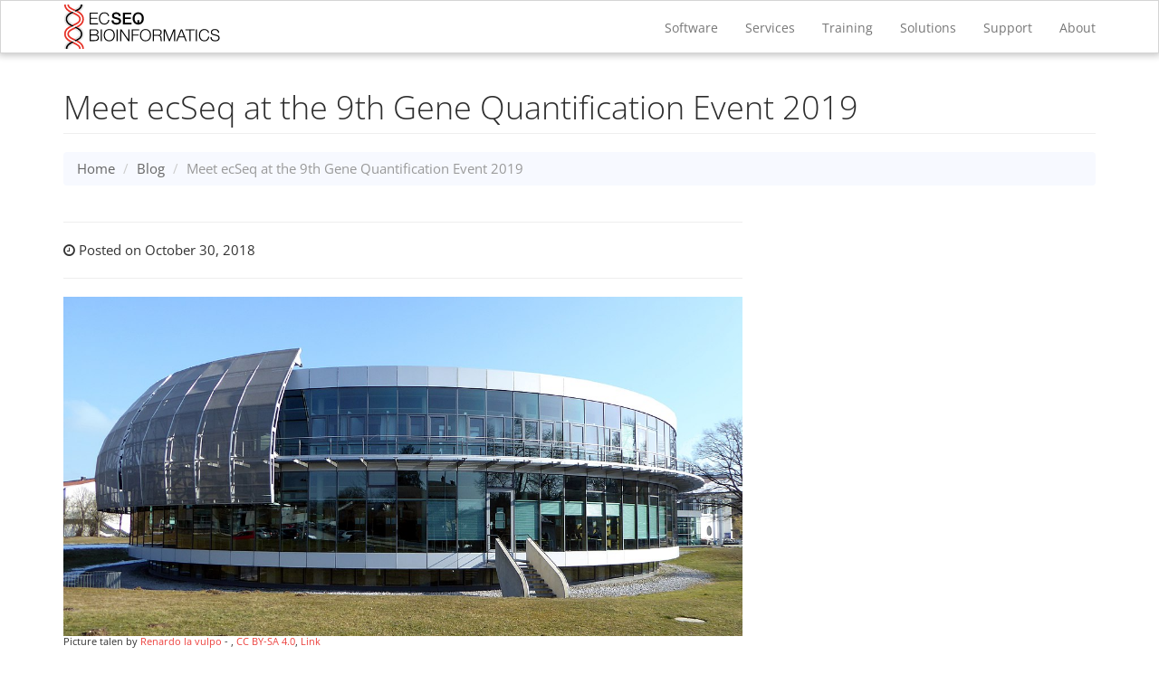

--- FILE ---
content_type: text/html
request_url: https://www.ecseq.com/blog/2018/Seamless-NGS-Genetic-Testing-Platform-Workshop.html
body_size: 4358
content:

<!DOCTYPE html>
<html lang="en">
  <head>
    <meta charset="utf-8">
    <meta name="viewport" content="width=device-width, initial-scale=1.0">
    <meta name="description" content="ecSeq is a bioinformatics solution provider with solid expertise in the analysis of high-throughput sequencing data.">
    <meta name="author" content="ecSeq Bioinformatics">

    <title>Meet ecSeq at the 9th Gene Quantification Event 2019</title>

<script id="Cookiebot" src="https://consent.cookiebot.com/uc.js" data-cbid="720c7bd1-c149-451c-971e-8078069fa847" data-blockingmode="auto" type="text/javascript"></script>

<!-- Google Tag Manager -->
<script>(function(w,d,s,l,i){w[l]=w[l]||[];w[l].push({'gtm.start':
new Date().getTime(),event:'gtm.js'});var f=d.getElementsByTagName(s)[0],
j=d.createElement(s),dl=l!='dataLayer'?'&l='+l:'';j.async=true;j.src=
'https://www.googletagmanager.com/gtm.js?id='+i+dl;f.parentNode.insertBefore(j,f);
})(window,document,'script','dataLayer','GTM-5WVDJDW8');</script>
<!-- End Google Tag Manager -->

    


    <!-- Bootstrap core CSS -->
    <link href="/css/bootstrap.css" rel="stylesheet">

    <!-- Custom CSS here -->
    <link href="/css/modern-business.css" rel="stylesheet">
    <link href="/css/ecseq.css" rel="stylesheet">
    <link rel="stylesheet" href="/css/font-awesome/css/font-awesome.min.css">
    <!-- Fancybox -->
    <link rel="stylesheet" media="screen" href="/js/fafb/jquery.fancybox-2.1.5-min.css" type="text/css">



<!-- Google tag (gtag.js) -->
<script async src="https://www.googletagmanager.com/gtag/js?id=G-YFZG81W2LJ" data-cookieconsent="ignore"></script>
<script data-cookieconsent="ignore">
  window.dataLayer = window.dataLayer || [];
  function gtag(){dataLayer.push(arguments);}
  gtag('consent', 'default', {ad_storage:'denied',analytics_storage:'denied'});
  gtag("set", "ads_data_redaction", true);
  gtag('js', new Date());
  gtag('config', 'G-YFZG81W2LJ');
</script>


  </head>

  <body>

<!-- Google Tag Manager (noscript) -->
<noscript><iframe src="https://www.googletagmanager.com/ns.html?id=GTM-5WVDJDW8"
height="0" width="0" style="display:none;visibility:hidden"></iframe></noscript>
<!-- End Google Tag Manager (noscript) -->

        <nav class="navbar navbar-default navbar-fixed-top" role="navigation">
      <div class="container" id="navbarTop">
        <div class="navbar-header">
          <button type="button" class="navbar-toggle" data-toggle="collapse" data-target=".navbar-ex1-collapse">
            <span class="sr-only">Toggle navigation</span>
            <span class="icon-bar"></span>
            <span class="icon-bar"></span>
            <span class="icon-bar"></span>
          </button>
          <a class="brand" href="/"> <img style="height:57px;" src="/img/ECSEQ_Logo_Vector_RGB_border.svg"></a>          
        </div>

        <!-- Collect the nav links, forms, and other content for toggling -->
        <div class="collapse navbar-collapse navbar-ex1-collapse">
          <ul class="nav navbar-nav navbar-right">
            <li class="dropdown">
               <a href="#" class="dropdown-toggle" data-toggle="dropdown" role="button" aria-expanded="false">Software</a>
               <ul class="dropdown-menu" role="menu">
                 <li><a href="/software/custom-ngs-software-development">Custom NGS Software Development</a></li>          
                 <li><a href="/software/seamless-ngs">Seamless NGS</a></li>          
               </ul>
             </li>
          
              
            <li class="dropdown">
               <a href="#" class="dropdown-toggle" data-toggle="dropdown" role="button" aria-expanded="false">Services</a>
               <ul class="dropdown-menu" role="menu">
                 <li><a href="/analysis/DNA-Seq">DNA-Seq</a></li>
                 <li><a href="/analysis/RNA-Seq">RNA-Seq</a></li>
                 <li><a href="/analysis/epigenetics">Epigenetics</a></li>
               </ul>
             </li>



            <li class="dropdown">
               <a href="#" class="dropdown-toggle" data-toggle="dropdown" role="button" aria-expanded="false">Training</a>
               <ul class="dropdown-menu" role="menu">
                 <li><a href="/workshops/ngs-data-analysis-courses">Public NGS Workshops</a></li>
                 <li><a href="/workshops/on-site-courses">On-site Courses</a></li>          
               </ul>
             </li>



            <li class="dropdown">
               <a href="#" class="dropdown-toggle" data-toggle="dropdown" role="button" aria-expanded="false">Solutions</a>
               <ul class="dropdown-menu" role="menu">
                 <li><a href="/solutions">Knowledge-driven NGS Solutions</a></li>
                 <li><a href="/solutions/scientific-due-diligence">Scientific Due Diligence</a></li>
                 <li><a href="/solutions/ngs-bioinformatics-contract-research">Contract Research</a></li>          
                 <li><a href="/expert-network">Expert Network</a></li>          
               </ul>
             </li>
            
            <li><a href="/support">Support</a></li>


            <li class="dropdown">
               <a href="#" class="dropdown-toggle" data-toggle="dropdown" role="button" aria-expanded="false">About</a>
               <ul class="dropdown-menu" role="menu">
                 <li><a href="/about/company">Company</a></li>
                 <li><a href="/about/career">Career</a></li>                 
                 <li><a href="/about/clients">Clients</a></li>
                 <li><a href="/about/scientific-collaborations">Collaborations</a></li>
                 <li><a href="/about/publications">Publications</a></li>
                 <li><a href="/contact">Contact</a></li>
               </ul>
             </li>

          </ul>
        </div><!-- /.navbar-collapse -->
      </div><!-- /.container -->
    </nav>

    





   



<link href="/css/social_buttons.css" rel="stylesheet">

<div class="container blog-container">

<div class="row">
        <div class="col-lg-12">
          <h1 class="page-header">Meet ecSeq at the 9th Gene Quantification Event 2019</h1>
 
          <ol class="breadcrumb">
            <li><a href="/">Home</a></li>
            <li><a href="/blog/news">Blog</a></li>
            <li class="active">Meet ecSeq at the 9th Gene Quantification Event 2019</li>
          </ol>
        </div>
</div><!-- /.row -->


<div class="row">

<div class="col-lg-8">

<hr>
<p><i class="fa fa-clock-o"></i> Posted on October 30, 2018</p>
<hr>

<a href="http://www.qpcr-dpcr-ngs-2019.net" target=blank><img src="/blog/2018/img/1200px-Freising,_WZW,_Bibliothek_v_W,_1.jpeg" alt="btS Logo" class="img-responsive"></a>
<sup>Picture talen by <a href="//commons.wikimedia.org/wiki/User:Renardo_la_vulpo" title="User:Renardo la vulpo">Renardo la vulpo</a> - <span class="int-own-work"></span>, <a href="https://creativecommons.org/licenses/by-sa/4.0" title="Creative Commons Attribution-Share Alike 4.0">CC BY-SA 4.0</a>, <a href="https://commons.wikimedia.org/w/index.php?curid=66459919">Link</a></sup>
<hr>
<p>ecSeq will participate the '<a href="http://www.qpcr-dpcr-ngs-2019.net" target=blank>9th Gene Quantification Event - qPCR dPCR &amp; NGS 2019</a>', which will take place at the Technical University of Munich in Freising from March 18th to 22nd. After the conference we will hold a hands-on workshop to demonstrate how a sophisticated variant analysis can be performed using our genetic testing platform <a href="/software">'Seamless NGS'</a>.</p>
<p>If you are planning on attending this conference as well, feel free to <a href="/contact">contact us</a> beforehand to arrange a short meeting. We will be happy to present you the newest features of our genetic testing platform and talk about how Seamless NGS can improve your lab routine.</p>
<p>Visit the <a href="http://workshops.qpcr-dpcr-ngs-2019.net" target=blank>website of the conference</a> for a detailed agenda of the workshop and further information.</p>





<hr>
<div class="row">


<div class="col-md-4 col-xs-10">
<p><strong>Share this article</strong></p>

<div style="margin-top:9px">
<!-- LinkedIn --> 
<a href="http://www.linkedin.com/shareArticle?mini=true&url=https://www.ecseq.com/blog/2018/Seamless-NGS-Genetic-Testing-Platform-Workshop&title=Meet ecSeq at the 9th Gene Quantification Event 2019&summary=" title="Share on LinkedIn" target="_blank" class="btn btn-linkedin"><i class="fa fa-linkedin"></i></a>
 <!-- Facebook -->
<a href="https://www.facebook.com/sharer/sharer.php?u=https://www.ecseq.com/blog/2018/Seamless-NGS-Genetic-Testing-Platform-Workshop" title="Share on Facebook" target="_blank" class="btn btn-facebook"><i class="fa fa-facebook"></i></a>
<!-- Google+ -->
<a href="https://plus.google.com/share?url=https://www.ecseq.com/blog/2018/Seamless-NGS-Genetic-Testing-Platform-Workshop" title="Share on Google+" target="_blank" class="btn btn-googleplus"><i class="fa fa-google-plus"></i></a>
<!-- Twitter -->
<a href="http://twitter.com/home?status=https://www.ecseq.com/blog/2018/Seamless-NGS-Genetic-Testing-Platform-Workshop" title="Share on Twitter" target="_blank" class="btn btn-twitter"><i class="fa fa-twitter"></i></a>
</div>
</div><!-- /.col -->

<div class="col-md-1 col-xs-1">
</div><!-- /.col -->

<div class="col-md-7 col-xs-10">

 <p><strong>Receive updates about NGS articles and trainings</strong><sup><i class="fa fa-info fa-fw" data-container="body" data-toggle="tooltip" title="" data-original-title="Please send me the ecSeq newsletter. I expressly agree to receive the newsletter and know that I can easily unsubscribe at any time."></i></sup> </p>
 <div class="" style="margin-top:9px" id="onsite-subscribe-email-form">
    <form class="form-horizontal" id="myform" data-async data-target="#onsite-subscribe-email-form" method="GET">
      <fieldset id="modal-fieldset">
        <div class="">
        <!-- form content -->
        <input type="hidden" name="request" value="subscribe_email">

        <!-- Text input-->
        <div class="input-group">
         <input id="email" name="email" type="text" placeholder="Email" class="form-control" required="">            
         <span class="input-group-btn">
           <button class="btn btn-primary" type="submit">Subscribe</button>
         </span>
       </div><!-- /input-group -->
       <div for="email" class="help-block"></div>
         <!-- / form content -->
      </div>
      <strong> <div id="result" class="text-success text-center"> </div> </strong>

      </fieldset>
      </form>
</div> <!-- /#email-form -->


</div><!-- /.col -->
</div><!-- /.row -->


</div>
</div><!-- /.row -->
<div class="row">
<div class="col-lg-8">
  <br/> 
  <div class="well">
    <h4>More news from ecSeq</h4>
    <p>On <a href="/blog/news">our blog</a> you will find major news, background stories and press releases. </p> 
    <p>More frequent updates are provided on the following pages:</p>
    <ul class="newsSocialmediaIconList">
      <li><a href="https://twitter.com/ecSeq" target="_blank"><i class="fa fa-twitter newsSocialmediaIcons"></i>Twitter</a></li>
      <li><a href="https://plus.google.com/116322525672318181088" target="_blank"><i class="fa fa-google-plus newsSocialmediaIcons"></i>Google+</a></li>
      <li><a href="http://www.linkedin.com/company/ecseq" target="_blank"><i class="fa fa-linkedin newsSocialmediaIcons"></i>LinkedIn</a></li>
    </ul>
  </div><!-- /well -->
</div>
</div><!-- /.row -->
</div><!-- /.container -->




<div class="modal fade" tabindex="-1" data-backdrop="static" data-keyboard="false" role="dialog" aria-labelledby="waitingModal" id="waitingModal" aria-hidden="true">
  <div class="modal-dialog">
    <div class="modal-content">
			<div class="modal-header"><h3>Submitting data... please wait!</h3></div>
			<div class="modal-body">
       	<div id="modal_progress_bar" class="progress progress-striped active" style="margin-bottom:0;"><div class="progress-bar" style="width: 100%"></div></div>
			</div>
    </div>
  </div>
</div>

<div class="modal fade" tabindex="-1" data-backdrop="static" data-keyboard="false" role="dialog" aria-labelledby="successModal" id="successModal" aria-hidden="true">
  <div class="modal-dialog">
    <div class="modal-content">
			<div class="modal-header"><h3>Success. Thank you!</h3></div>
			<div class="modal-body">
			</div>
    </div>
  </div>
</div>

<div class="modal fade" tabindex="-1" role="dialog" aria-labelledby="errorModal" id="errorModal" aria-hidden="true">
  <div class="modal-dialog">
    <div class="modal-content">
			<div class="modal-header"><h3>Problem processing input data</h3></div>
			<div class="modal-body">
        <strong> <div id="errorModal_message" class="text-error">
            Unknown error
        </div> </strong>
			</div>
      <div class="modal-footer">
        <a href="#" class="btn" data-dismiss="modal">Close</a>
      </div>
    </div>
  </div>
</div>



<!-- Modal -->
<div class="modal fade" id="form-modal" tabindex="-1" role="dialog" aria-labelledby="myModalLabel" aria-hidden="true">
  <div class="modal-dialog">
    <div class="modal-content">
      <div class="modal-header">
        <button type="button" class="close" data-dismiss="modal" aria-hidden="true">&times;</button>
        <h4 class="modal-title" id="myModalLabel">Receive updates by email</h4>
      </div>
    <form class="form-horizontal" id="myform" data-async data-target="#form-modal" method="GET">
      <fieldset id="modal-fieldset">
        <div class="modal-body">
          <p> Please send me the ecSeq newsletter. I expressly agree to receive the newsletter and know that I can easily unsubscribe at any time. </p>
          <br/>
        <!-- form content -->
        <input type="hidden" name="request" value="subscribe_email">


        <!-- Text input-->
        <div class="input-group">
         <input id="email" name="email" type="text" placeholder="Your Email" class="form-control" required="">            
         <span class="input-group-btn">
           <button class="btn btn-primary" type="submit">Subscribe!</button>
         </span>
       </div><!-- /input-group -->
       <div for="email" class="help-block"></div>

        <!-- / form content -->

      </div>
      <strong> <div id="result" class="text-success text-center"> </div> </strong>
      </fieldset>
      </form>

    </div>
  </div>
</div>






    <footer class="container">
      <div>
        <hr/>
        <p>Copyright &copy; ecSeq Bioinformatics | <a href="/imprint">Imprint</a> &nbsp;<a href="/privacy">Privacy</a> &nbsp;<a href="/contact">Contact</a></p>
      </div>
    </footer>

    
    <!-- Bootstrap core JavaScript -->
    <script src="/js/jquery.js"></script>
    <script src="/js/bootstrap.js"></script>
    <script src="/js/modern-business.js"></script>
    <script src="/js/jquery.validate.js"></script>
    <!-- Fancybox -->
    <script type="text/javascript" src="/js/fafb/jquery.fancybox-2.1.5.pack.js"></script>
    <script type="text/javascript" src="/js/openfancybox.js"></script>
    

    



<script>
$.validator.setDefaults({
    highlight: function(element) {
        $(element).closest('.form-group').removeClass('has-success').addClass('has-error');
    },
    unhighlight: function(element) {
        $(element).closest('.form-group').removeClass('has-error').removeClass('has-success');
    },
    errorElement: 'div',
    errorClass: 'help-block',
    errorPlacement: function(error, element) {
        if(element.parent('.form-group').length) {
            error.insertAfter(element.parent());
        } else {
            error.insertAfter(element);
        }
    }
});
</script>


<script>
$(document).ready(function () {
    $('#onsite-subscribe-email-form form').validate({
        rules: {
            email: {
                required: true,
                email: true
            }
        },
        submitHandler: function (form) {
              $.ajax({
                type: $(form).attr('method'),
                url: "/do/newsletter_signup_optin.do",                
                data: $(form).serialize(),
                target: "#result",
                success: function (data, status) {
                     if (data.match("^ERROR")) {
                        setTimeout( function() { $("#waitingModal").modal('hide'); }, 500);
                        $("#errorModal_message").html(data);
                        setTimeout( function() { $("#errorModal").modal('show'); }, 700);
                        setTimeout( function() { $("#errorModal").modal('hide'); }, 5700);                       
                     } else {
                        setTimeout( function() { $("#waitingModal").modal('hide'); }, 500);
                        setTimeout( function() { $("#successModal").modal('show'); }, 700);
                        setTimeout( function() { $("#successModal").modal('hide'); }, 2700);
                     }                     
                }
            });
            setTimeout( function() { $("#waitingModal").modal('show'); }, 200);
            try {
              gtag('event', 'Newsletter-Subscribe', {type: 'marketing'});           
            } catch(e) {}           
            return false;
        }
    });
});
</script>


<!-- activate tooltips -->
  <script type="text/javascript">
    $(document).ready(function(){
      $('[data-toggle="tooltip"]').tooltip();
    });
  </script>


  </body>
</html>


--- FILE ---
content_type: text/css
request_url: https://www.ecseq.com/css/modern-business.css
body_size: 708
content:
/* 
Custom CSS for...
'Modern Business' HTML Theme by Start Bootstrap

All Start Bootstrap themes are licensed under Apache 2.0. 
For more info and more free Bootstrap 3 HTML themes, visit http://startbootstrap.com!
*/

/* Global Styles */

html, body {
  height:100%;
}

body {
  padding-top: 50px; /* body padding for fixed top nav */
}

.img-home-portfolio,
.img-customer,
.portfolio-item {
  margin-bottom: 30px;
}

.tab-pane {
  margin-top: 15px;
}

/* Page Sections */
.section,
.section-colored {
  padding: 50px 0;
}

.section-colored {
  background-color: #e1e1e1; /* change this to change the background color of a colored section */
}

.section-colored2 {
  background-color: #F8F8F8; /* change this to change the background color of a colored section */
}


.sidebar {
  margin-top: 40px;
}

.sidebar ul {
  border-radius: 5px;
  padding: 5px;
  border: 1px solid #cccccc;
}

/* Half Page Height Carousel Customization */
/* .carousel { */
/*   height: 40%; */
/* } */

/* .item, */
/* .active, */
/* .carousel-inner { */
/*   height: 100%; */
/* } */

/* .fill { */
/*   width: 100%; */
/*   height: 100%; */
/*   background-position: center; */
/*   background-size: cover; */
/* } */

/* Social Icons Styles */
.list-social-icons {
  margin-bottom: 45px;
}

.tooltip-social a {
  text-decoration: none;
  color: inherit;
}

.facebook-link a:hover {
  color: #3b5998;
}

.linkedin-link a:hover {
  color: #007fb1;
}

.twitter-link a:hover {
  color: #39a9e0;
}

.google-plus-link a:hover {
  color: #d14836;
}

/* Service Page Styles */
.service-icon {
  font-size: 50px;
}

/* 404 Page Styles */
.error-404 {
  font-size: 8em;
}

/* Pricing Page Styles */
.price {
  font-size: 4em;
}

.price-cents {
  vertical-align: super;
  font-size: 50%;
}

.price-month {
  font-size: 35%;
  font-style: italic;
}

/* Footer Styles */
footer {
  margin: 50px 0;
}

/* Responsive Styles */
/* @media (max-width: 767px) { */

/* .carousel { */
/*   height: 70%; /\* increases the carousel height so it looks good on phones *\/ */
/* } */

/* } */
@media (max-width: 767px) {
    
.section,
.section-colored {
  padding: 22px 0;
}

}


--- FILE ---
content_type: text/css
request_url: https://www.ecseq.com/css/ecseq.css
body_size: 2308
content:

/* ------------------------------------------------------------ */

.img-founders
{
    margin-top: 20px;
    margin-bottom: 20px;
}

/* ------------------------------------------------------------ */

.table tbody>tr>td.vert-align
{
    vertical-align: middle;
}


/* ------------------------------------------------------------ */
/* 2020/03/02 more modern: increased text size for blog? */
.blog-container { 
    font-size: 15px; 
}

.blog-container h3 {
    margin-top: 28px;
    margin-bottom: 14px;
}
/* ------------------------------------------------------------ */

#tooltip
{
    font-family: Ubuntu, sans-serif;
    font-size: 0.875em;
    text-align: center;
    text-shadow: 0 1px rgba( 0, 0, 0, .5 );
    line-height: 1.5;
    color: #fff;
    background: #333;
    #background: -webkit-gradient( linear, left top, left bottom, from( rgba( 0, 0, 0, .6 ) ), to( rgba( 0, 0, 0, .8 ) ) );
    #background: -webkit-linear-gradient( top, rgba( 0, 0, 0, .6 ), rgba( 0, 0, 0, .8 ) );
    #background: -moz-linear-gradient( top, rgba( 0, 0, 0, .6 ), rgba( 0, 0, 0, .8 ) );
    #background: -ms-radial-gradient( top, rgba( 0, 0, 0, .6 ), rgba( 0, 0, 0, .8 ) );
    #background: -o-linear-gradient( top, rgba( 0, 0, 0, .6 ), rgba( 0, 0, 0, .8 ) );
    #background: linear-gradient( top, rgba( 0, 0, 0, .6 ), rgba( 0, 0, 0, .8 ) );
    -webkit-border-radius: 5px;
    -moz-border-radius: 5px;
    border-radius: 5px;
    border-top: 1px solid #fff;
    -webkit-box-shadow: 0 3px 5px rgba( 0, 0, 0, .3 );
    -moz-box-shadow: 0 3px 5px rgba( 0, 0, 0, .3 );
    box-shadow: 0 3px 5px rgba( 0, 0, 0, .3 );
    position: absolute;
    z-index: 100;
    padding: 15px;
}
#tooltip:after
{
    width: 0;
    height: 0;
    border-left: 10px solid transparent;
    border-right: 10px solid transparent;
    border-top: 10px solid #333;
    border-top-color: rgba( 0, 0, 0, .7 );
    content: '';
    position: absolute;
    left: 50%;
    bottom: -10px;
    margin-left: -10px;
}
#tooltip.top:after
{
    border-top-color: transparent;
    border-bottom: 10px solid #333;
    border-bottom-color: rgba( 0, 0, 0, .6 );
    top: -20px;
    bottom: auto;
}
#tooltip.left:after
{
    left: 10px;
    margin: 0;
}
#tooltip.right:after
{
    right: 10px;
    left: auto;
    margin: 0;
}

/* ------------------------------------------------------------ */

body {
	padding-top: 59px;  /* body padding for fixed top nav */
}

.navbar-fixed-top {
	background: #fff;
	-webkit-box-shadow: 0px 0px 8px 2px #c0c0c0;
	-moz-box-shadow:    0px 0px 8px 2px #c0c0c0;
	-ms-box-shadow:     0px 0px 8px 2px #c0c0c0;
	box-shadow:         0px 0px 8px 2px #c0c0c0;
}
/*.navbar-fixed-top > div {
	padding: 0 30px;
}*/
.navbar-nav > li > a,
.navbar-nav > li > a:hover {
	padding-top: 20px;
}

.navbar-fixed-top .navbar-collapse {
  max-height: 400px;
}
@media (max-width: 996px) {
  .navbar-header {
    width: 100%;
  }
  .navbar-collapse.collapse {
    display: none !important;
  }
  .navbar-toggle {
    display: inline-block !important;
  }
}
@media (min-width: 997px) {
  .navbar-toggle {
    display: none !important;
  }
}

.container > .navbar-header {
	margin-left: 0px;
	margin-right: 0px;
}
.navbar-toggle {
	margin-right: 0px;
}

.breadcrumb {
	background-color: rgb(247, 249, 255);
}
.breadcrumb > .active {
	// font-weight: bold;
}
.breadcrumb a {
	color: rgb(101, 101, 101);
}

.homeCarouselContainer {
    min-height: 100px;
	  /* height: 500px; */
	/* padding-left: 0px; */
	/* padding-right: 0px; */
}

.carousel-inner > .item > img,
.carousel-inner > .item > a > img {
  display: block;
  width: 100%;
  height: auto;
}

.homeCarouselContainer .carousel-control .icon-prev,
.homeCarouselContainer .carousel-control .icon-next {
	font-size: 80px;
	margin-top: -40px;
	margin-left: 0px;
	margin-right: 0px;
}
.homeCarouselContainer .carousel-control .icon-prev {
	left: 30px;
	right: auto;
}
.homeCarouselContainer .carousel-control .icon-next {
	right: 30px;
	left: auto;
}

.homeCarouselContainer .carousel-control.right {
	right: 0px;
}
.homeCarouselContainer .carousel-control.left {
	left: 0px;
}

.homeCarouselContainer .carousel-caption p {
	font-size: 22px;
}
@media only screen and (min-width: 583px) and (max-width: 992px) {
	.homeCarouselContainer .carousel-caption h1 {
		font-size: 22px;
		/* font-size: 30px; */
	}
	.homeCarouselContainer .carousel-caption p {
		/* font-size: 18px; */
		font-size: 16px;
	}
}
@media only screen and (max-width: 582px) {
	.homeCarouselContainer .carousel-caption h1 {
		font-size: 16px;
		/* font-size: 22px; */
	}
	.homeCarouselContainer .carousel-caption p {
		/* font-size: 16px; */
		font-size: 12px;
	}
}

.homeIconsAboutWorkshopsNews {
	position: relative;
	width: 1.3em;
}
#homeIconsAbout {
	left: 9px;
	top: -1px;
}
#homeIconsWorkshops {
	left: 3px;
	top: -4px;
}
#homeIconsNews {
	left: 4px;
	top: -1px;
}

#homeCustomersHeadl {
	margin-bottom: 40px;
}

#homeCustomersRow {
	/*background: #f3f3f3;*/
	padding: 20px;
	margin-bottom: 40px;
}

#homeCustomersRow .col-xs-1 {
	display: none;
}
#homeCustomersRow .col-xs-2 {
	padding: 20px;
	width: 20%;
}
@media only screen and (min-width: 520px) and (max-width: 992px) {
	#homeCustomersRow .col-xs-2 {
		width: 33.333%;
	}
}
@media only screen /*and (min-width: 340px)*/ and (max-width: 519px) {
	#homeCustomersRow .col-xs-2 {
		width: 50%;
	}
}
/*@media only screen and (max-width: 339px) {
	#homeCustomersRow .col-xs-2 {
		width: 100%;
	}
}*/

#homeNewsletterSignup {
	margin-top: 70px;
	margin-bottom: 10px;
}

.newsSocialmediaIconList {
	list-style: none;
	margin-left: 0;
	padding-left: 0;
}
.newsSocialmediaIcons {
	color: #000;
	margin-right: 8px;
	width: 1.0em;
}

#aboutCompanyBigimage {
	margin-top: 20px;
}

#aboutCompanyPubs ul {
	list-style: none;
	margin-left: 0;
	padding-left: 0;
}

#contactColImg {
	width: 280px;  /* 250 + 2*padding */
}
#contactColInfo {
	width: 30%;
}
#contactColSocial {
	padding-top: 10px;
}
@media only screen and (min-width: 590px) and (max-width: 996px) {
	#contactColInfo {
		width: 40%;
	}
}
@media only screen and (max-width: 590px) {
	#contactColImg,
	#contactColInfo {
		width: 100%;
	}
	#contactColSocial {
		padding-top: 20px;
	}
}

.img-circle {  /* fuer Experten Fotos */
    border: 2px solid #3E648D;
}

.img-experts-large {  /* fuer Experten Fotos */
    border: 4px solid #3E648D;
}

/* -------------------- Clients Carousel -------------------- */
.vertical-center {
    display: inline-block;
    vertical-align: middle;
    float: none;
}

/* carousel */
#quote-carousel
{
    padding: 0 10px 30px 10px;
    margin-top: 30px;
}

/* Control buttons  */
#quote-carousel .carousel-control
{
    background: none;
    color: #222;
    font-size: 2.3em;
    text-shadow: none;
    margin-top: 30px;
}
/* Previous button  */
#quote-carousel .carousel-control.left
{
    left: -12px;
}
/* Next button  */
#quote-carousel .carousel-control.right
{
    right: -12px !important;
}
/* Changes the position of the indicators */
#quote-carousel .carousel-indicators
{
    right: 50%;
    top: auto;
    bottom: 0px;
    margin-right: -19px;
}
/* Changes the color of the indicators */
#quote-carousel .carousel-indicators li
{
    background: #c0c0c0;
}
#quote-carousel .carousel-indicators .active
{
    background: #333333;
}
#quote-carousel img
{
    width: 250px;
    height: 100px
}
/* End carousel */

.item blockquote {
    border-left: none;
    margin: 0;
}

.item blockquote img {
    margin-bottom: 10px;
}

.item blockquote p:before {
    content: "\f10d";
    font-family: 'Fontawesome';
    float: left;
    margin-right: 10px;
}



/**
 MEDIA QUERIES
 */

/* Small devices (tablets, 768px and up) */
@media (min-width: 768px) {
    #quote-carousel
    {
        margin-bottom: 0;
        padding: 0 40px 30px 40px;
    }
    
}

/* Small devices (tablets, up to 768px) */
@media (max-width: 768px) {
    
    /* Make the indicators larger for easier clicking with fingers/thumb on mobile */
    
    #quote-carousel .carousel-indicators {
        bottom: -20px !important;
    }
    #quote-carousel .carousel-indicators li {
        display: inline-block;
        margin: 0px 5px;
        width: 15px;
        height: 15px;
    }
    #quote-carousel .carousel-indicators li.active {
        margin: 0px 5px;
        width: 20px;
        height: 20px;
    }
}


/* Display of rating symbols */

/*
	Autor : Erik Niebla A.
	Mail: 	ep_niebla@hotmail.com,ep.niebla@gmail.com
	Fecha: 	08/08/2015
	Requiere:	Jquery,Font Awesome

*/
/* Center */
.hcenter{text-align:center;}
.vcenter {white-space:nowrap;}.vcenter > * {white-space:normal;}.vcenter:before, .vcenter >* {display:inline-block; vertical-align:middle;}.vcenter:before {content:"";  height:100%;}.vcenter {word-spacing:-.25em;}.vcenter > * {word-spacing:normal;}
/* Star Rating */
.rating {unicode-bidi: bidi-override;direction: rtl;font-size: 20px;display:inline;margin-right:4px;}
.rating span.star,.rating span.static {font-family: FontAwesome;font-weight: normal;font-style: normal;display: inline-block;}
.rating span.star,.rating span.static {-webkit-user-select: none; -moz-user-select: none;-khtml-user-select: none;-ms-user-select: none;}/* Evitar Seleccion */
.rating span.star:before,.rating span.static:before {content: "\f006";padding-right: 5px;color: #777777;}
.rating span.full:before {content: "\f005";color: #ffcd00;}.rating span.half:before {content: "\f123";color: #ffcd00;}
.rating span.star:hover {cursor: pointer;}.rating span.star:hover:before,.rating span.star:hover ~ span.star:before {content: "\f005";color: #ffcd00;}




--- FILE ---
content_type: application/x-javascript
request_url: https://consentcdn.cookiebot.com/consentconfig/720c7bd1-c149-451c-971e-8078069fa847/ecseq.com/configuration.js
body_size: 140
content:
CookieConsent.configuration.tags.push({id:187905609,type:"script",tagID:"",innerHash:"",outerHash:"",tagHash:"11952550557517",url:"",resolvedUrl:"",cat:[4]});CookieConsent.configuration.tags.push({id:187905610,type:"script",tagID:"",innerHash:"",outerHash:"",tagHash:"15084273011621",url:"https://consent.cookiebot.com/uc.js",resolvedUrl:"https://consent.cookiebot.com/uc.js",cat:[1,4]});CookieConsent.configuration.tags.push({id:187905611,type:"script",tagID:"",innerHash:"",outerHash:"",tagHash:"4195217797067",url:"https://www.googletagmanager.com/gtag/js?id=G-YFZG81W2LJ",resolvedUrl:"https://www.googletagmanager.com/gtag/js?id=G-YFZG81W2LJ",cat:[3,4]});CookieConsent.configuration.tags.push({id:187905614,type:"iframe",tagID:"",innerHash:"",outerHash:"",tagHash:"4056769021579",url:"https://www.youtube.com/embed/4LhCw9x0L1E?si=nJ49NdceCZ1PbnmA",resolvedUrl:"https://www.youtube.com/embed/4LhCw9x0L1E?si=nJ49NdceCZ1PbnmA",cat:[4]});

--- FILE ---
content_type: text/javascript
request_url: https://www.ecseq.com/js/openfancybox.js
body_size: 258
content:

$(document).ready(function() {
	$('.fancybox').fancybox({
		'maxWidth': 1000,
		'minWidth': 100,
		'minHeight': 100,
		padding: 30,
		tpl: {  // Titel der Buttons verbergen
			closeBtn: '<a title="" class="fancybox-item fancybox-close" href="javascript:;"></a>',
			next: '<a title="" class="fancybox-nav fancybox-next" href="javascript:;"><span></span></a>',
			prev: '<a title="" class="fancybox-nav fancybox-prev" href="javascript:;"><span></span></a>'
		},
		helpers: {
			title: {type: 'inside'},
			overlay: {
				locked: false,  // verhindern dass autom. an den Seitenanfang gescrollt wird
				css: {'background': 'rgba(250, 241, 219, 0.5)'}
			}
		}
	});
});


--- FILE ---
content_type: image/svg+xml
request_url: https://www.ecseq.com/img/ECSEQ_Logo_Vector_RGB_border.svg
body_size: 25780
content:
<?xml version="1.0" encoding="UTF-8" standalone="no"?>
<svg
   xmlns:dc="http://purl.org/dc/elements/1.1/"
   xmlns:cc="http://creativecommons.org/ns#"
   xmlns:rdf="http://www.w3.org/1999/02/22-rdf-syntax-ns#"
   xmlns:svg="http://www.w3.org/2000/svg"
   xmlns="http://www.w3.org/2000/svg"
   xml:space="preserve"
   enable-background="new 0 0 198.43 55.917"
   viewBox="0 0 198.43 64.917"
   height="64.917"
   width="198.42999"
   y="0px"
   x="0px"
   id="Layer_1"
   version="1.1"><metadata
     id="metadata53"><rdf:RDF><cc:Work
         rdf:about=""><dc:format>image/svg+xml</dc:format><dc:type
           rdf:resource="http://purl.org/dc/dcmitype/StillImage" /><dc:title></dc:title></cc:Work></rdf:RDF></metadata><defs
     id="defs51" /><g
     transform="translate(0,9.0000004)"
     id="g4183"><g
       transform="translate(0,-4.5000005)"
       id="g3"><path
         d="m 47.177,46.04 1.41,0 0,-14.794 -1.41,0 0,14.794 z M 57.872,30.935 c -4.664,0 -6.99,3.648 -6.99,7.708 0,4.068 2.326,7.716 6.99,7.716 4.65,0 6.977,-3.648 6.977,-7.716 0,-4.06 -2.327,-7.708 -6.977,-7.708 m 0,14.219 c -3.908,0 -5.579,-3.271 -5.579,-6.511 0,-3.232 1.671,-6.511 5.579,-6.511 3.895,0 5.553,3.279 5.553,6.511 0,3.24 -1.658,6.511 -5.553,6.511 m 120.044,0 c -3.923,0 -5.582,-3.271 -5.582,-6.511 0,-3.232 1.659,-6.511 5.582,-6.511 2.152,0 4.039,1.308 4.536,3.591 l 1.408,0 c -0.392,-3.089 -3.125,-4.789 -5.944,-4.789 -4.665,0 -6.989,3.648 -6.989,7.708 0,4.068 2.324,7.716 6.989,7.716 3.457,0 5.769,-2.31 6.16,-5.957 l -1.408,0 c -0.276,2.63 -2.021,4.753 -4.752,4.753 m -44.193,-0.93 -5.117,-12.978 -2.079,0 0,14.794 1.425,0 0,-12.787 0.03,0 5.084,12.787 1.325,0 5.057,-12.787 0.043,0 0,12.787 1.41,0 0,-14.794 -2.08,0 -5.098,12.978 z m 59.497,-5.995 -3.604,-0.895 c -1.224,-0.268 -2.239,-0.865 -2.239,-2.251 0,-2.201 1.772,-2.952 3.706,-2.952 2.122,0 3.939,1.164 4.039,3.401 l 1.41,0 c 0,-3.044 -2.528,-4.599 -5.465,-4.599 -4.171,0 -5.101,2.718 -5.101,4.164 0,2.324 1.6,3.131 3.328,3.568 l 3.299,0.805 c 1.397,0.336 3.051,1.003 3.051,2.674 0,2.166 -2.366,3.008 -3.922,3.008 -2.703,0 -4.883,-0.93 -4.826,-3.98 l -1.408,0 c -0.161,3.602 2.398,5.186 5.914,5.186 5.23,0 5.652,-3.211 5.652,-4.229 0.001,-2.41 -1.742,-3.341 -3.834,-3.9 M 69.863,16.916 c -0.77,-0.224 -4.039,-1.073 -4.272,-1.14 -1.062,-0.312 -1.759,-0.849 -1.759,-1.902 0,-1.5 1.511,-1.935 2.719,-1.935 1.8,0 3.051,0.706 3.196,2.617 l 2.587,0 c 0,-3.087 -2.616,-4.73 -5.683,-4.73 -2.673,0 -5.406,1.365 -5.406,4.36 0,1.527 0.727,3.088 3.27,3.748 2.048,0.558 3.356,0.829 4.418,1.222 0.597,0.232 1.221,0.684 1.221,1.825 0,1.095 -0.843,2.235 -3.125,2.235 -2.078,0 -3.763,-0.907 -3.763,-3.168 l -2.586,0 c 0.057,3.671 2.805,5.284 6.177,5.284 2.92,0 5.887,-1.323 5.887,-4.644 -0.001,-1.577 -0.946,-3.169 -2.881,-3.772 m -26.29,6.861 -8.923,0 0,-5.844 8.256,0 0,-1.206 -8.256,0 0,-5.347 8.807,0 0,-1.199 -10.217,0 0,14.801 10.333,0 0,-1.205 z m -1.889,14.452 0,-0.043 c 1.526,-0.328 2.572,-1.759 2.572,-3.314 0,-2.76 -2.266,-3.626 -4.751,-3.626 l -6.265,0 0,14.794 6.265,0 c 4.808,0 5.304,-2.79 5.304,-4.2 0,-1.932 -1.221,-3.363 -3.125,-3.611 m -7.034,-5.784 4.855,0 c 2.225,0 3.341,0.936 3.341,2.783 0,1.381 -1.104,2.508 -3.341,2.508 l -4.855,0 0,-5.291 z m 4.855,12.404 -4.855,0 0,-5.917 4.855,0 c 2.485,0 3.892,0.961 3.892,2.865 0,2.397 -1.801,3.052 -3.892,3.052 m 18.469,-25.505 -1.41,0 c -0.261,2.631 -2.004,4.744 -4.736,4.744 -3.923,0 -5.583,-3.276 -5.583,-6.512 0,-3.232 1.66,-6.501 5.583,-6.501 2.151,0 4.039,1.298 4.534,3.583 l 1.409,0 C 57.378,11.57 54.647,9.869 51.828,9.869 c -4.681,0 -6.992,3.648 -6.992,7.708 0,4.062 2.312,7.72 6.992,7.72 3.459,-0.001 5.755,-2.305 6.146,-5.953 m 9.171,26.696 1.41,0 0,-14.794 -1.41,0 0,14.794 z M 103.58,30.935 c -4.666,0 -6.989,3.648 -6.989,7.708 0,4.068 2.323,7.716 6.989,7.716 4.638,0 6.961,-3.648 6.961,-7.716 0,-4.06 -2.323,-7.708 -6.961,-7.708 m 0,14.219 c -3.924,0 -5.582,-3.271 -5.582,-6.511 0,-3.232 1.657,-6.511 5.582,-6.511 3.895,0 5.551,3.279 5.551,6.511 0,3.24 -1.656,6.511 -5.551,6.511 m 44.604,-13.908 -5.974,14.794 1.512,0 1.787,-4.593 6.743,0 1.8,4.593 1.514,0 -5.812,-14.794 -1.57,0 z m -2.24,8.996 2.965,-7.587 2.863,7.587 -5.828,0 z m -24.809,-1.328 0,-0.038 c 1.92,-0.399 2.893,-1.89 2.893,-3.777 0,-2.675 -2.08,-3.853 -4.505,-3.853 l -6.771,0 0,14.794 1.409,0 0,-6.568 5.349,0 c 2.643,-0.102 2.862,2.193 2.962,4.271 0.059,0.625 0.059,1.744 0.393,2.297 l 1.556,0 c -0.623,-0.727 -0.623,-2.775 -0.683,-3.793 -0.103,-1.772 -0.669,-3.067 -2.603,-3.333 m -1.715,-0.641 -5.26,0 0,-5.828 5.26,0 c 2.136,0 3.2,1.119 3.2,2.942 0,1.802 -1.485,2.886 -3.2,2.886 m -37.552,5.486 -0.044,0 -8.618,-12.513 -1.585,0 0,14.794 1.409,0 0,-12.511 0.044,0 8.636,12.511 1.568,0 0,-14.794 -1.409,0 0,12.513 z m 72.04,-11.314 5.158,0 0,13.595 1.41,0 0,-13.595 5.158,0 0,-1.199 -11.727,0 0,1.199 z m -67.666,13.595 1.409,0 0,-7.041 7.092,0 0,-1.204 -7.092,0 0,-5.351 7.979,0 0,-1.199 -9.388,0 0,14.795 z m 80.89,0 1.41,0 0,-14.794 -1.41,0 0,14.794 z m -89.534,-27.635 7.468,0 0,-2.112 -7.468,0 0,-3.875 8.064,0 0,-2.236 -10.653,0 0,14.801 10.8,0 0,-2.237 -8.211,0 0,-4.341 z m 16.783,6.926 c 4.403,0 7.078,-3.501 7.078,-7.755 0,-4.206 -2.675,-7.751 -7.078,-7.751 -4.417,0 -7.092,3.545 -7.092,7.751 0,4.254 2.674,7.755 7.092,7.755 m 0,-13.393 c 3.17,0 4.492,2.798 4.492,5.638 0,2.406 -0.961,4.762 -3.168,5.436 l 0,-3.349 -2.341,0 0,3.444 c -2.44,-0.545 -3.486,-3.017 -3.486,-5.531 0,-2.839 1.322,-5.638 4.503,-5.638"
         id="path5" /><path
         style="fill:#e3e3e3"
         d="m 15.866,6.88 c 0.204,-0.099 0.4,-0.201 0.599,-0.3 0.178,-0.092 0.354,-0.181 0.527,-0.273 0.165,-0.089 0.327,-0.18 0.487,-0.27 0.21,-0.119 0.414,-0.239 0.614,-0.363 0.121,-0.075 0.241,-0.148 0.36,-0.224 0.312,-0.207 0.613,-0.415 0.889,-0.634 1.628,-1.302 2.561,-2.697 2.578,-4.814 l -1.995,0 -0.012,0 c -0.04,1.426 -0.476,2.122 -1.803,3.241 -1.099,0.892 -2.782,1.703 -4.671,2.56 0.782,0.35 1.596,0.704 2.427,1.077 -10e-4,0 0,0 0,0"
         id="path7" /><path
         style="fill:#e3e3e3"
         d="M 23.828,0.991 C 23.807,1.149 23.79,1.308 23.76,1.459 23.743,1.554 23.718,1.645 23.697,1.734 23.666,1.868 23.638,2.003 23.601,2.132 23.572,2.228 23.539,2.321 23.508,2.413 23.468,2.532 23.429,2.65 23.384,2.765 23.345,2.862 23.304,2.954 23.262,3.047 23.216,3.155 23.168,3.262 23.115,3.367 23.067,3.461 23.019,3.552 22.967,3.641 22.912,3.74 22.856,3.837 22.795,3.933 22.741,4.023 22.681,4.112 22.622,4.2 22.562,4.29 22.499,4.38 22.434,4.469 22.369,4.557 22.304,4.643 22.235,4.727 22.17,4.81 22.102,4.892 22.033,4.971 21.958,5.056 21.885,5.142 21.807,5.226 21.74,5.298 21.668,5.372 21.598,5.443 c -0.084,0.086 -0.167,0.171 -0.254,0.252 -0.068,0.063 -0.137,0.126 -0.208,0.187 -0.095,0.085 -0.191,0.173 -0.288,0.257 -0.062,0.05 -0.123,0.098 -0.185,0.147 -0.112,0.091 -0.226,0.182 -0.343,0.271 -0.025,0.021 -0.055,0.04 -0.083,0.059 -0.4,0.297 -0.822,0.571 -1.256,0.834 -0.143,0.086 -0.287,0.167 -0.432,0.251 -0.148,0.084 -0.292,0.174 -0.441,0.256 0.675,0.349 1.349,0.724 2.005,1.136 1.166,-0.713 2.285,-1.536 3.262,-2.606 1.496,-1.604 2.559,-3.913 2.527,-6.485 l -2.006,0 c 0,0.257 -0.015,0.505 -0.036,0.749 -0.008,0.082 -0.023,0.16 -0.032,0.24"
         id="path9" /><path
         style="fill:#e3e3e3"
         d="M 8.941,26.761 C 8.927,26.752 8.915,26.744 8.901,26.736 8.506,26.511 8.123,26.273 7.749,26.029 7.682,25.984 7.612,25.946 7.547,25.901 7.122,25.614 6.709,25.317 6.32,24.998 4.403,23.433 2.989,21.264 3.006,18.397 c 0,-0.262 0.013,-0.519 0.033,-0.768 0.008,-0.083 0.023,-0.162 0.032,-0.243 0.02,-0.164 0.04,-0.327 0.067,-0.487 C 3.157,16.804 3.18,16.715 3.2,16.621 3.231,16.482 3.261,16.343 3.299,16.21 3.325,16.111 3.357,16.019 3.388,15.925 3.429,15.801 3.469,15.675 3.514,15.555 3.55,15.46 3.591,15.367 3.63,15.275 3.68,15.159 3.731,15.046 3.785,14.934 3.829,14.842 3.877,14.752 3.926,14.662 3.984,14.558 4.042,14.454 4.103,14.351 4.156,14.262 4.212,14.172 4.269,14.084 4.332,13.989 4.398,13.893 4.466,13.798 4.526,13.712 4.59,13.626 4.655,13.541 4.724,13.453 4.795,13.365 4.867,13.278 4.938,13.193 5.008,13.111 5.083,13.028 5.155,12.948 5.23,12.868 5.305,12.789 5.386,12.707 5.463,12.623 5.546,12.545 5.619,12.472 5.698,12.402 5.774,12.331 5.862,12.25 5.952,12.168 6.043,12.089 6.114,12.027 6.187,11.967 6.261,11.907 6.363,11.826 6.464,11.74 6.567,11.657 6.623,11.615 6.679,11.574 6.737,11.533 7.379,11.052 8.067,10.616 8.778,10.221 8.784,10.218 8.79,10.213 8.797,10.209 8.118,9.87 7.446,9.498 6.786,9.094 5.605,9.832 4.473,10.684 3.486,11.796 2,13.446 0.97,15.788 1.003,18.398 c -0.042,3.53 1.824,6.383 4.032,8.14 0.609,0.496 1.244,0.944 1.896,1.357 C 7.474,27.559 8.025,27.24 8.58,26.943 8.699,26.88 8.821,26.822 8.941,26.761"
         id="path11" /><path
         style="fill:#e3e3e3"
         d="m 3.073,54.897 c 0.02,-0.164 0.039,-0.328 0.067,-0.485 0.018,-0.097 0.043,-0.187 0.064,-0.283 0.03,-0.138 0.058,-0.275 0.097,-0.411 0.028,-0.098 0.062,-0.193 0.094,-0.291 0.041,-0.123 0.077,-0.246 0.123,-0.367 0.039,-0.098 0.083,-0.193 0.124,-0.288 0.048,-0.114 0.096,-0.227 0.15,-0.336 0.046,-0.095 0.097,-0.189 0.148,-0.28 0.055,-0.105 0.113,-0.208 0.172,-0.311 0.058,-0.093 0.116,-0.184 0.174,-0.274 0.062,-0.097 0.125,-0.19 0.192,-0.283 0.065,-0.092 0.132,-0.18 0.199,-0.267 0.069,-0.089 0.138,-0.176 0.21,-0.262 0.071,-0.088 0.147,-0.173 0.222,-0.26 0.073,-0.082 0.147,-0.161 0.223,-0.24 0.08,-0.085 0.164,-0.168 0.246,-0.252 0.077,-0.072 0.152,-0.146 0.229,-0.217 0.09,-0.084 0.18,-0.167 0.273,-0.248 0.076,-0.065 0.154,-0.133 0.23,-0.196 0.101,-0.083 0.199,-0.165 0.301,-0.244 0.075,-0.06 0.15,-0.116 0.227,-0.174 0.109,-0.082 0.219,-0.164 0.33,-0.243 0.069,-0.049 0.14,-0.097 0.209,-0.146 C 7.499,48.457 7.623,48.372 7.745,48.29 7.804,48.253 7.864,48.215 7.921,48.179 8.059,48.092 8.197,48.002 8.338,47.916 8.377,47.894 8.416,47.871 8.455,47.849 8.615,47.753 8.777,47.657 8.941,47.564 8.269,47.215 7.603,46.84 6.948,46.437 5.702,47.223 4.5,48.139 3.469,49.325 1.995,50.982 0.966,53.315 0.997,55.917 l 2.005,0 c 0,-0.267 0.011,-0.521 0.035,-0.771 0.011,-0.085 0.026,-0.167 0.036,-0.249"
         id="path13" /><path
         style="fill:#e3e3e3"
         d="m 10.703,48.867 c -0.182,0.098 -0.366,0.19 -0.544,0.289 -0.397,0.219 -0.774,0.447 -1.14,0.678 -0.115,0.073 -0.226,0.147 -0.338,0.222 -0.389,0.261 -0.765,0.527 -1.101,0.807 -1.631,1.372 -2.584,2.855 -2.598,5.05 l 1.993,0 c 0.044,-1.526 0.533,-2.322 1.88,-3.5 1.096,-0.941 2.748,-1.798 4.605,-2.689 -0.748,-0.355 -1.527,-0.712 -2.319,-1.082 -0.149,0.076 -0.294,0.15 -0.438,0.225"
         id="path15" /><path
         style="fill:#e3e3e3"
         d="m 17.961,29.035 c 0.013,0.008 0.025,0.017 0.039,0.023 0.391,0.221 0.774,0.451 1.146,0.687 0.067,0.042 0.138,0.082 0.204,0.126 0.423,0.276 0.833,0.564 1.222,0.875 1.913,1.512 3.338,3.615 3.323,6.405 -0.001,0.258 -0.013,0.508 -0.036,0.753 -0.009,0.08 -0.023,0.158 -0.032,0.236 -0.02,0.16 -0.042,0.324 -0.068,0.48 -0.02,0.09 -0.042,0.178 -0.064,0.267 -0.03,0.139 -0.06,0.276 -0.1,0.41 -0.027,0.092 -0.061,0.182 -0.09,0.273 -0.042,0.125 -0.083,0.25 -0.13,0.369 -0.035,0.092 -0.077,0.18 -0.116,0.27 -0.05,0.116 -0.101,0.229 -0.157,0.339 -0.045,0.09 -0.096,0.177 -0.144,0.264 -0.056,0.105 -0.116,0.208 -0.179,0.311 -0.053,0.088 -0.112,0.173 -0.167,0.256 -0.066,0.097 -0.131,0.197 -0.2,0.291 -0.062,0.082 -0.126,0.164 -0.191,0.243 -0.071,0.092 -0.143,0.183 -0.22,0.271 -0.07,0.081 -0.14,0.161 -0.212,0.239 -0.076,0.083 -0.156,0.167 -0.234,0.248 -0.079,0.079 -0.155,0.156 -0.234,0.233 -0.08,0.075 -0.163,0.153 -0.245,0.226 -0.085,0.079 -0.169,0.153 -0.256,0.226 -0.082,0.07 -0.167,0.139 -0.251,0.207 -0.093,0.076 -0.185,0.15 -0.278,0.222 -0.083,0.064 -0.166,0.124 -0.25,0.187 -0.101,0.074 -0.202,0.148 -0.305,0.222 -0.079,0.054 -0.159,0.106 -0.237,0.16 -0.114,0.076 -0.225,0.152 -0.341,0.225 -0.068,0.045 -0.136,0.084 -0.204,0.127 -0.127,0.08 -0.258,0.162 -0.39,0.24 -0.04,0.022 -0.08,0.046 -0.118,0.07 -0.161,0.092 -0.319,0.185 -0.48,0.273 0.67,0.355 1.335,0.732 1.984,1.145 1.237,-0.763 2.424,-1.646 3.446,-2.786 1.474,-1.624 2.525,-3.927 2.504,-6.496 0.042,-3.482 -1.878,-6.272 -4.075,-7.972 -0.598,-0.468 -1.224,-0.895 -1.859,-1.29 -0.535,0.337 -1.076,0.657 -1.622,0.951 -0.128,0.067 -0.255,0.129 -0.383,0.194"
         id="path17" /><path
         d="m 18.549,7.7 c 0.144,-0.083 0.289,-0.166 0.432,-0.25 0.431,-0.264 0.855,-0.537 1.255,-0.833 0.03,-0.022 0.057,-0.039 0.083,-0.06 0.117,-0.088 0.229,-0.179 0.342,-0.271 0.062,-0.05 0.125,-0.097 0.186,-0.148 0.097,-0.083 0.192,-0.17 0.289,-0.254 0.068,-0.063 0.137,-0.124 0.206,-0.188 0.084,-0.082 0.17,-0.166 0.254,-0.252 0.07,-0.071 0.142,-0.144 0.21,-0.217 0.076,-0.084 0.149,-0.169 0.225,-0.255 0.068,-0.08 0.137,-0.16 0.202,-0.243 C 22.302,4.643 22.366,4.556 22.432,4.47 22.497,4.381 22.559,4.293 22.62,4.203 22.681,4.114 22.739,4.024 22.794,3.934 22.854,3.839 22.909,3.74 22.965,3.642 23.015,3.551 23.065,3.46 23.111,3.368 23.164,3.263 23.214,3.155 23.26,3.047 23.302,2.955 23.343,2.862 23.381,2.766 23.426,2.652 23.465,2.532 23.506,2.414 23.536,2.32 23.57,2.228 23.597,2.132 23.635,2.003 23.664,1.87 23.694,1.736 23.716,1.644 23.738,1.553 23.757,1.459 23.786,1.308 23.804,1.149 23.826,0.991 23.834,0.908 23.848,0.832 23.856,0.75 23.878,0.506 23.892,0.257 23.892,0 l -1.976,0 c -0.018,2.117 -0.95,3.515 -2.577,4.815 -0.277,0.219 -0.578,0.43 -0.893,0.634 -0.115,0.077 -0.236,0.149 -0.358,0.223 -0.199,0.124 -0.403,0.245 -0.613,0.364 -0.16,0.09 -0.322,0.18 -0.488,0.27 -0.171,0.093 -0.349,0.181 -0.525,0.273 -0.198,0.1 -0.393,0.202 -0.599,0.3 0,0.001 0,0.001 -10e-4,0.001 -0.768,0.372 -1.569,0.735 -2.386,1.1 -0.01,0.004 -0.019,0.008 -0.028,0.015 0.795,0.351 1.597,0.708 2.396,1.082 0.514,-0.24 1.027,-0.481 1.528,-0.735 0.399,-0.2 0.79,-0.421 1.177,-0.642"
         id="path19" /><path
         d="m 17.966,45.29 c 0.161,-0.09 0.319,-0.183 0.479,-0.274 0.04,-0.024 0.08,-0.047 0.121,-0.07 0.131,-0.08 0.261,-0.16 0.388,-0.242 0.068,-0.042 0.138,-0.08 0.204,-0.124 0.115,-0.075 0.228,-0.15 0.341,-0.227 0.079,-0.054 0.158,-0.106 0.235,-0.161 0.104,-0.071 0.205,-0.146 0.307,-0.22 0.085,-0.062 0.167,-0.123 0.25,-0.187 0.094,-0.071 0.187,-0.145 0.278,-0.222 0.085,-0.068 0.169,-0.137 0.25,-0.206 0.088,-0.075 0.172,-0.15 0.256,-0.228 0.083,-0.074 0.167,-0.15 0.247,-0.226 0.079,-0.077 0.157,-0.155 0.235,-0.233 0.078,-0.081 0.157,-0.163 0.233,-0.247 0.072,-0.08 0.142,-0.158 0.212,-0.241 0.077,-0.086 0.149,-0.178 0.22,-0.267 0.065,-0.081 0.129,-0.163 0.189,-0.247 0.07,-0.092 0.136,-0.191 0.202,-0.289 0.056,-0.083 0.114,-0.169 0.167,-0.255 0.064,-0.102 0.124,-0.205 0.18,-0.312 0.048,-0.087 0.098,-0.174 0.144,-0.264 0.056,-0.111 0.106,-0.225 0.157,-0.339 0.04,-0.091 0.08,-0.177 0.116,-0.269 0.047,-0.122 0.088,-0.244 0.13,-0.369 0.029,-0.091 0.063,-0.182 0.09,-0.274 0.04,-0.132 0.069,-0.271 0.1,-0.41 0.022,-0.088 0.044,-0.177 0.063,-0.268 0.027,-0.156 0.048,-0.319 0.07,-0.479 0.007,-0.08 0.021,-0.155 0.029,-0.236 0.023,-0.247 0.036,-0.496 0.037,-0.752 0.014,-2.792 -1.409,-4.895 -3.323,-6.406 -0.389,-0.311 -0.798,-0.6 -1.222,-0.876 -0.065,-0.043 -0.137,-0.082 -0.204,-0.124 -0.373,-0.237 -0.754,-0.467 -1.146,-0.688 -0.037,-0.021 -0.075,-0.039 -0.112,-0.061 -0.689,-0.382 -1.398,-0.744 -2.121,-1.091 -0.003,0 -0.003,0 -0.004,0.001 -0.768,0.373 -1.544,0.734 -2.311,1.09 0.763,0.354 1.503,0.708 2.226,1.07 0.032,0.016 0.069,0.032 0.101,0.048 0.229,0.115 0.46,0.227 0.683,0.347 3.271,1.754 5.461,3.582 5.458,6.69 -0.016,2.108 -0.956,3.534 -2.587,4.872 -0.338,0.276 -0.714,0.538 -1.105,0.793 -0.11,0.07 -0.221,0.141 -0.333,0.212 -0.37,0.229 -0.749,0.455 -1.151,0.671 -0.168,0.092 -0.345,0.182 -0.521,0.272 -0.146,0.079 -0.291,0.156 -0.443,0.233 -0.072,0.035 -0.149,0.07 -0.224,0.106 -0.682,0.342 -1.385,0.681 -2.107,1.017 0.766,0.356 1.538,0.716 2.305,1.087 0.002,0.002 0.003,0.004 0.003,0.004 0.552,-0.268 1.097,-0.537 1.631,-0.819 0.193,-0.099 0.386,-0.204 0.577,-0.31"
         id="path21" /><path
         d="m 13.449,47.511 0,0 c -0.035,-0.015 -0.071,-0.033 -0.106,-0.051 0.036,0.019 0.069,0.034 0.106,0.051"
         id="path23" /><path
         d="M 8.944,47.565 C 8.781,47.658 8.62,47.753 8.457,47.849 8.42,47.872 8.379,47.893 8.341,47.916 8.2,48.002 8.063,48.091 7.924,48.18 7.865,48.216 7.806,48.254 7.749,48.29 7.623,48.373 7.502,48.456 7.379,48.54 7.31,48.587 7.24,48.638 7.17,48.685 7.058,48.765 6.949,48.848 6.839,48.929 6.765,48.988 6.688,49.044 6.615,49.102 6.512,49.182 6.413,49.265 6.313,49.347 6.235,49.411 6.159,49.477 6.081,49.543 5.99,49.625 5.9,49.706 5.81,49.791 5.735,49.863 5.658,49.937 5.581,50.009 5.498,50.093 5.415,50.176 5.336,50.261 5.259,50.34 5.186,50.42 5.112,50.503 c -0.076,0.083 -0.15,0.169 -0.224,0.258 -0.07,0.086 -0.14,0.173 -0.208,0.261 -0.067,0.087 -0.136,0.175 -0.201,0.267 -0.064,0.094 -0.128,0.19 -0.193,0.284 -0.059,0.09 -0.117,0.182 -0.173,0.274 -0.06,0.102 -0.116,0.206 -0.172,0.311 -0.05,0.092 -0.103,0.184 -0.148,0.279 -0.054,0.11 -0.101,0.225 -0.151,0.337 -0.041,0.095 -0.084,0.189 -0.119,0.288 -0.047,0.121 -0.086,0.244 -0.127,0.367 -0.031,0.097 -0.065,0.193 -0.093,0.291 -0.037,0.135 -0.068,0.273 -0.097,0.41 -0.021,0.096 -0.047,0.188 -0.063,0.286 -0.029,0.156 -0.049,0.319 -0.068,0.483 -0.009,0.082 -0.026,0.163 -0.032,0.246 -0.023,0.253 -0.036,0.511 -0.036,0.772 l 1.976,0 c 0.014,-2.197 0.969,-3.68 2.598,-5.051 0.336,-0.283 0.712,-0.548 1.102,-0.808 0.11,-0.076 0.222,-0.149 0.337,-0.221 0.366,-0.232 0.743,-0.459 1.14,-0.679 0.177,-0.098 0.363,-0.191 0.544,-0.288 0.145,-0.078 0.285,-0.154 0.429,-0.229 0.066,-0.034 0.14,-0.065 0.204,-0.101 0.688,-0.344 1.389,-0.687 2.112,-1.025 -0.036,-0.019 -0.071,-0.034 -0.107,-0.05 -0.729,-0.343 -1.465,-0.684 -2.195,-1.037 0,0 -10e-4,0 -0.003,-10e-4 -0.552,0.27 -1.101,0.544 -1.634,0.831 -0.192,0.099 -0.38,0.203 -0.566,0.307"
         id="path25" /><path
         d="m 8.801,10.211 c -0.008,0.004 -0.016,0.009 -0.022,0.013 -0.712,0.394 -1.4,0.829 -2.042,1.311 -0.057,0.042 -0.113,0.083 -0.169,0.126 -0.104,0.081 -0.204,0.166 -0.306,0.249 -0.074,0.062 -0.148,0.121 -0.219,0.182 -0.09,0.079 -0.178,0.161 -0.267,0.244 -0.078,0.069 -0.153,0.14 -0.228,0.212 -0.082,0.079 -0.161,0.163 -0.24,0.246 -0.077,0.078 -0.151,0.158 -0.224,0.238 -0.075,0.083 -0.145,0.164 -0.216,0.25 -0.071,0.087 -0.143,0.174 -0.212,0.263 -0.064,0.085 -0.128,0.169 -0.19,0.258 -0.067,0.093 -0.132,0.189 -0.196,0.286 -0.057,0.087 -0.113,0.176 -0.167,0.265 -0.061,0.103 -0.12,0.208 -0.176,0.312 -0.049,0.091 -0.097,0.18 -0.143,0.273 -0.054,0.11 -0.103,0.225 -0.153,0.34 C 3.592,15.371 3.553,15.464 3.515,15.557 3.469,15.679 3.429,15.804 3.388,15.928 3.358,16.022 3.326,16.116 3.3,16.213 3.262,16.346 3.231,16.485 3.201,16.624 3.18,16.715 3.156,16.806 3.14,16.9 3.11,17.059 3.091,17.224 3.071,17.387 3.062,17.468 3.048,17.546 3.04,17.631 c -0.022,0.247 -0.035,0.504 -0.035,0.767 -0.015,2.867 1.396,5.035 3.313,6.601 0.39,0.319 0.802,0.618 1.227,0.901 0.065,0.046 0.137,0.086 0.204,0.13 0.374,0.242 0.758,0.48 1.153,0.706 0.037,0.021 0.076,0.042 0.112,0.063 0.688,0.389 1.397,0.759 2.119,1.109 0.765,-0.368 1.54,-0.726 2.304,-1.084 0.004,-0.002 0.007,-0.003 0.01,-0.005 -0.757,-0.352 -1.495,-0.708 -2.211,-1.073 -0.036,-0.017 -0.075,-0.034 -0.11,-0.053 -0.228,-0.117 -0.461,-0.23 -0.68,-0.351 -3.262,-1.783 -5.464,-3.68 -5.467,-6.945 0.018,-2.213 0.966,-3.672 2.59,-5.008 0.339,-0.277 0.72,-0.539 1.113,-0.792 0.099,-0.064 0.196,-0.128 0.298,-0.191 0.374,-0.229 0.761,-0.453 1.167,-0.669 0.151,-0.082 0.311,-0.159 0.465,-0.24 0.144,-0.071 0.28,-0.145 0.428,-0.216 0.08,-0.041 0.168,-0.078 0.252,-0.116 0.7,-0.34 1.417,-0.675 2.157,-1.005 C 12.652,9.806 11.849,9.451 11.051,9.08 10.535,9.322 10.02,9.57 9.519,9.828 9.279,9.95 9.04,10.08 8.801,10.211"
         id="path27" /><path
         style="fill:#e63026"
         d="M 8.803,7.951 C 7.929,7.473 7.092,6.956 6.341,6.369 4.421,4.889 2.991,2.795 3.004,0 L 1.001,0 C 0.947,3.482 2.88,6.285 5.098,7.943 5.644,8.36 6.21,8.74 6.787,9.093 7.444,9.497 8.118,9.868 8.797,10.214 L 8.8,10.212 C 9.037,10.08 9.278,9.951 9.521,9.828 10.023,9.569 10.537,9.323 11.055,9.08 10.287,8.721 9.533,8.349 8.803,7.951"
         id="path29" /><path
         style="fill:#e63026"
         d="M 8.968,45.296 C 8.029,44.771 7.131,44.205 6.33,43.564 4.416,42.044 2.99,39.939 3.005,37.152 3.008,33.158 5.777,30.776 8.915,29.037 9.113,28.928 9.314,28.82 9.516,28.714 10.044,28.437 10.587,28.169 11.132,27.907 10.412,27.557 9.703,27.187 9.015,26.798 8.991,26.784 8.966,26.771 8.941,26.758 8.821,26.819 8.7,26.877 8.579,26.939 8.025,27.237 7.474,27.556 6.93,27.892 5.706,28.648 4.528,29.519 3.506,30.656 2.031,32.272 0.97,34.57 1.001,37.15 c -0.042,3.468 1.867,6.27 4.065,7.968 0.605,0.479 1.237,0.913 1.885,1.315 0.653,0.406 1.321,0.78 1.992,1.129 0.188,-0.105 0.375,-0.209 0.564,-0.312 0.536,-0.286 1.084,-0.559 1.634,-0.83 -0.74,-0.352 -1.467,-0.729 -2.173,-1.124"
         id="path31" /><path
         style="fill:#e63026"
         d="m 16.451,48.994 c -0.947,-0.515 -1.965,-0.998 -3.002,-1.483 -0.724,0.339 -1.426,0.684 -2.112,1.027 -0.066,0.036 -0.129,0.07 -0.196,0.104 0.792,0.372 1.571,0.728 2.32,1.082 0.715,0.34 1.401,0.68 2.038,1.032 1.506,0.808 2.708,1.658 3.397,2.474 0.7,0.838 0.999,1.508 1.02,2.686 l 2.005,0 c -0.002,-3.237 -2.206,-5.135 -5.47,-6.922"
         id="path33" /><path
         style="fill:#e63026"
         d="M 21.835,10.295 C 21.28,9.858 20.702,9.462 20.111,9.092 19.455,8.681 18.782,8.304 18.107,7.956 c -0.243,0.132 -0.489,0.26 -0.734,0.385 -0.5,0.252 -1.012,0.494 -1.527,0.734 l -10e-4,0.001 c 0.764,0.357 1.516,0.735 2.243,1.14 0.882,0.492 1.726,1.025 2.484,1.633 1.923,1.53 3.337,3.684 3.322,6.547 0.002,4.105 -2.768,6.586 -5.923,8.366 -0.192,0.109 -0.385,0.216 -0.582,0.319 -0.53,0.284 -1.074,0.555 -1.622,0.822 0.722,0.348 1.43,0.712 2.12,1.093 0.024,0.013 0.051,0.025 0.074,0.038 0.126,-0.065 0.254,-0.127 0.381,-0.195 0.546,-0.293 1.086,-0.615 1.623,-0.95 1.245,-0.781 2.438,-1.693 3.463,-2.875 1.473,-1.667 2.492,-4.003 2.473,-6.619 0.053,-3.52 -1.846,-6.375 -4.066,-8.1"
         id="path35" /><path
         style="fill:#e63026"
         d="M 13.439,5.802 C 12.699,5.469 11.992,5.139 11.338,4.797 9.82,4.033 8.622,3.225 7.953,2.468 7.285,1.681 7.009,1.108 6.976,0.001 l -1.994,0 c -0.002,3.114 2.174,4.888 5.445,6.581 0.2,0.102 0.413,0.199 0.62,0.299 0,10e-4 10e-4,10e-4 0.002,10e-4 0.776,0.38 1.578,0.747 2.402,1.111 l 0.03,-0.012 c 0.815,-0.366 1.616,-0.728 2.382,-1.1 0.001,0 0.002,0 0.002,0 -0.828,-0.375 -1.644,-0.73 -2.426,-1.079"
         id="path37" /><path
         style="fill:#e63026"
         d="m 21.856,47.796 c -0.611,-0.498 -1.253,-0.946 -1.907,-1.362 -0.648,-0.413 -1.313,-0.792 -1.983,-1.146 -0.191,0.107 -0.385,0.212 -0.579,0.314 -0.534,0.282 -1.079,0.551 -1.63,0.818 0.741,0.361 1.471,0.744 2.178,1.147 0.943,0.534 1.842,1.112 2.646,1.774 1.916,1.562 3.329,3.724 3.314,6.576 l 2.005,0 c 0.042,-3.515 -1.837,-6.358 -4.044,-8.121"
         id="path39" /><path
         style="fill:#e3e3e3"
         d="m 13.459,31.208 c 0.724,0.341 1.417,0.675 2.062,1.024 1.527,0.796 2.729,1.628 3.406,2.409 0.689,0.806 0.966,1.406 0.987,2.509 -0.043,1.412 -0.489,2.153 -1.837,3.312 -1.102,0.915 -2.765,1.76 -4.639,2.651 0.753,0.354 1.538,0.712 2.335,1.087 0.15,-0.076 0.302,-0.152 0.448,-0.229 0.175,-0.09 0.352,-0.18 0.521,-0.273 0.402,-0.218 0.784,-0.441 1.151,-0.671 0.112,-0.07 0.222,-0.141 0.332,-0.212 0.391,-0.256 0.768,-0.516 1.106,-0.792 1.631,-1.338 2.572,-2.766 2.587,-4.874 0.003,-3.107 -2.187,-4.936 -5.459,-6.691 -0.22,-0.117 -0.457,-0.229 -0.683,-0.344 -0.793,0.381 -1.57,0.74 -2.317,1.094"
         id="path41" /><path
         style="fill:#e3e3e3"
         d="M 13.436,24.608 C 12.719,24.268 12.031,23.93 11.392,23.577 9.885,22.771 8.697,21.927 7.996,21.109 7.307,20.271 6.998,19.596 6.976,18.398 c 0.053,-1.556 0.531,-2.31 1.847,-3.45 1.093,-0.915 2.758,-1.739 4.634,-2.594 -0.775,-0.352 -1.583,-0.703 -2.408,-1.071 -0.144,0.07 -0.292,0.142 -0.434,0.213 -0.156,0.081 -0.314,0.158 -0.465,0.24 -0.406,0.215 -0.793,0.439 -1.167,0.67 -0.103,0.062 -0.199,0.125 -0.297,0.189 -0.395,0.255 -0.775,0.517 -1.116,0.795 -1.624,1.335 -2.572,2.795 -2.588,5.008 10e-4,3.267 2.203,5.161 5.465,6.944 0.219,0.119 0.454,0.233 0.681,0.349 0.791,-0.372 1.562,-0.73 2.308,-1.083"
         id="path43" /><path
         style="fill:#e63026"
         d="M 11.381,42.086 C 9.862,41.29 8.652,40.452 7.974,39.665 7.285,38.85 7.009,38.244 6.976,37.151 7.02,35.73 7.466,34.997 8.813,33.846 c 1.103,-0.911 2.77,-1.752 4.646,-2.638 0.745,-0.354 1.523,-0.714 2.317,-1.092 -0.034,-0.016 -0.065,-0.033 -0.099,-0.049 -0.721,-0.361 -1.463,-0.717 -2.225,-1.07 -0.803,0.375 -1.581,0.748 -2.336,1.126 0,10e-4 -10e-4,10e-4 -10e-4,10e-4 -0.433,0.218 -0.849,0.44 -1.255,0.665 -0.276,0.154 -0.55,0.31 -0.81,0.469 -0.136,0.084 -0.269,0.169 -0.4,0.255 -0.382,0.25 -0.752,0.502 -1.083,0.772 -1.631,1.333 -2.569,2.754 -2.585,4.866 -0.006,3.103 2.188,4.945 5.459,6.708 0.223,0.118 0.458,0.232 0.687,0.347 0.75,0.382 1.524,0.755 2.32,1.124 0.723,-0.336 1.422,-0.675 2.108,-1.018 0.073,-0.036 0.145,-0.073 0.217,-0.11 -0.798,-0.374 -1.582,-0.733 -2.335,-1.086 -0.721,-0.342 -1.414,-0.681 -2.057,-1.03"
         id="path45" /><path
         style="fill:#e63026"
         d="m 16.468,11.582 c -0.202,-0.105 -0.417,-0.204 -0.625,-0.306 -0.771,-0.383 -1.571,-0.753 -2.391,-1.117 -0.741,0.329 -1.458,0.664 -2.16,1.003 -0.082,0.039 -0.162,0.08 -0.243,0.119 0.823,0.372 1.632,0.722 2.408,1.073 0.732,0.331 1.434,0.662 2.083,1.009 1.506,0.774 2.695,1.592 3.375,2.381 0.677,0.813 0.977,1.455 0.998,2.655 -0.042,1.555 -0.531,2.36 -1.868,3.534 -1.098,0.937 -2.751,1.79 -4.61,2.676 -0.746,0.353 -1.516,0.712 -2.306,1.083 0.037,0.02 0.071,0.037 0.107,0.054 0.716,0.365 1.455,0.722 2.211,1.072 0.796,-0.37 1.568,-0.744 2.316,-1.127 0.002,-10e-4 0.003,-0.002 0.004,-0.002 0.004,-0.001 0.005,-0.002 0.008,-0.003 0.438,-0.224 0.859,-0.454 1.271,-0.687 0.17,-0.096 0.333,-0.195 0.496,-0.295 0.096,-0.059 0.199,-0.113 0.293,-0.173 0.138,-0.085 0.27,-0.174 0.401,-0.261 0.381,-0.256 0.752,-0.516 1.084,-0.795 1.628,-1.371 2.581,-2.86 2.595,-5.077 0.002,-3.262 -2.187,-5.095 -5.447,-6.816"
         id="path47" /></g></g></svg>

--- FILE ---
content_type: text/javascript
request_url: https://www.ecseq.com/js/openfancybox.js
body_size: 258
content:

$(document).ready(function() {
	$('.fancybox').fancybox({
		'maxWidth': 1000,
		'minWidth': 100,
		'minHeight': 100,
		padding: 30,
		tpl: {  // Titel der Buttons verbergen
			closeBtn: '<a title="" class="fancybox-item fancybox-close" href="javascript:;"></a>',
			next: '<a title="" class="fancybox-nav fancybox-next" href="javascript:;"><span></span></a>',
			prev: '<a title="" class="fancybox-nav fancybox-prev" href="javascript:;"><span></span></a>'
		},
		helpers: {
			title: {type: 'inside'},
			overlay: {
				locked: false,  // verhindern dass autom. an den Seitenanfang gescrollt wird
				css: {'background': 'rgba(250, 241, 219, 0.5)'}
			}
		}
	});
});


--- FILE ---
content_type: text/javascript
request_url: https://www.ecseq.com/js/modern-business.js
body_size: 876
content:
// Activates the Carousel
$('.carousel').carousel({
  interval: 6200
})

// Activates Tooltips for Social Links
$('.tooltip-social').tooltip({
  selector: "a[data-toggle=tooltip]"
})

// Smooth within-page scrolling
// $('a[href*=#]').on('click', function(event){     
$('a.scroll-page').on('click', function(event){     
    event.preventDefault();
    $('html,body').animate({scrollTop:$(this.hash).offset().top}, 500);
});


/*
	Autor : Erik Niebla A.
	Mail: 	ep_niebla@hotmail.com,ep.niebla@gmail.com
	Fecha: 	08/08/2015
	Requiere:	Jquery,Font Awesome
*/
(function( $ ) {
	$.fn.SetRatingStar = function(o,val) {
	  var $this=this.find('span'),v=parseFloat(val),s=0;
	  if(typeof o.callback!=='undefined'){if(parseFloat(this.find(o.input).val())!==v)o.callback(v);}       
	  $this.each(function() {    
		    s=parseInt($(this).data('rating'));
        $(this).removeClass('full');$(this).removeClass('half');
/*		  if (Math.ceil(v)>=s){ if (Math.ceil(v)>=s && v<(s)) {$(this).addClass('half');} else{$(this).addClass('full');}}  */
        if (Math.ceil(v)>=s) {
            var diff = v - s + 1;

            if (diff < 0.25) {
            } else if (diff >= 0.25 && diff < 0.75 ) {
                $(this).addClass('half');
            } else {
                $(this).addClass('full');
            }
        } 
	  });this.find(o.input).val(v);this.attr('data-val',v);
	};
	$.fn.RatingStar = function(options) {
		if(this.find('span').length===0){
			var $this=this,html=(typeof $this.data('input')==='undefined')?'<input type="hidden" name="vue" class="rating-value" />':'';$this.parent().addClass('vcenter');
			var o=$.extend({           
				stars:(typeof $this.data('stars')==='undefined')?5:parseInt($this.data('stars')),
				val:(typeof $this.data('val')==='undefined')?0:parseFloat($this.data('val')),
				change:(typeof $this.data('change')==='undefined')?true:$this.data('change'),
				input:(typeof $this.data('input')==='undefined')?'.rating-value':$this.data('input')
			}, options );$this.attr('data-input',o.input);/*console.log(o);*/
			for(var i=o.stars;i>0;i--)html=html+"<span class='"+(o.change?'star':'static')+"' data-rating='"+i+"'"+(o.change?' title="'+i+'"':'')+" ></span>"; $this.append(html);	
			if(o.change) $this.find('span').on('click', function() {$this.SetRatingStar(o,$(this).data('rating'));});
			$this.SetRatingStar(o,o.val);return $this;
		}
	}
}(jQuery));
